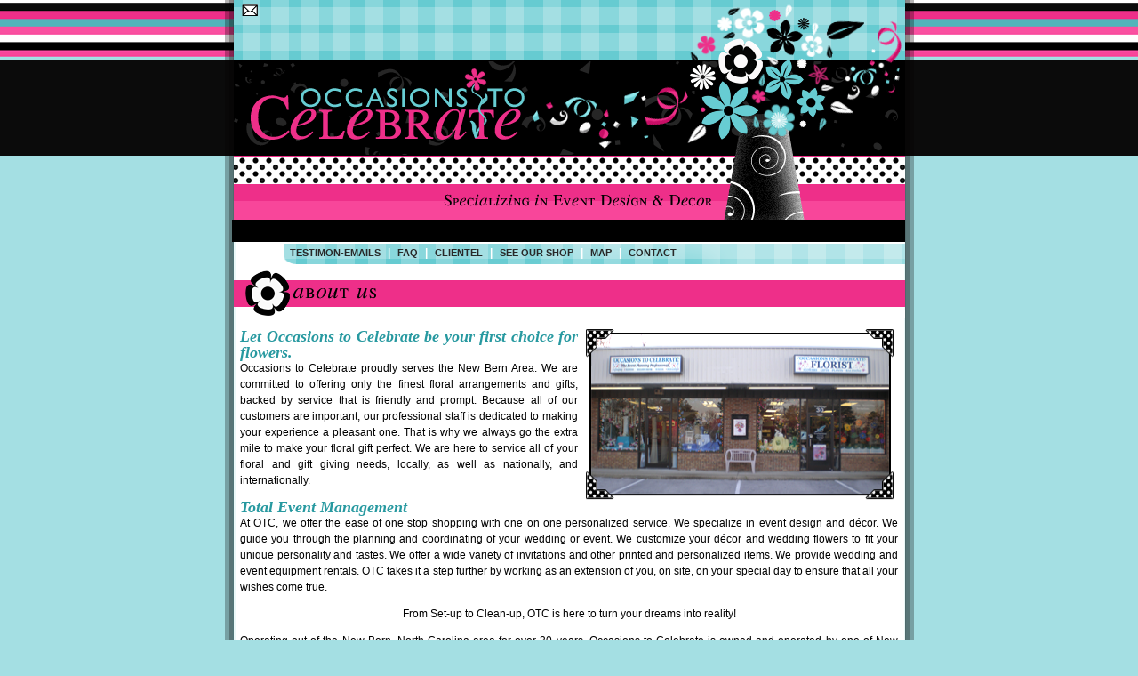

--- FILE ---
content_type: text/html
request_url: https://occasions2celebrate.com/about.html
body_size: 1626
content:
<!DOCTYPE html PUBLIC "-//W3C//DTD XHTML 1.0 Transitional//EN" "http://www.w3.org/TR/xhtml1/DTD/xhtml1-transitional.dtd">
<html xmlns="http://www.w3.org/1999/xhtml">
<head><meta charset="iso-8859-1">
	<title>About | Occasions to Celebrate</title>
	<link href="style.css" rel="stylesheet" type="text/css" />
	<style type="text/css"><!--
#Wrapper{height:1200px;}
-->
	</style>
</head>
<body>
<div id="Wrapper">
<div id="topheader">
<div id="toplink"><a href="mailto:events@occasions2celebrate.com"><img alt="email" border="0" height="20" src="images/email.png" width="20" /></a></div>

<table border="0" cellpadding="0" cellspacing="0" width="775">
	<tbody>
		<tr>
			<td colspan="3"><img alt="top01" height="67" src="images/smaller_banner_01.png" width="775" /></td>
		</tr>
		<tr>
			<td colspan="3"><img alt="top02" height="109" src="images/banner_02.gif" width="775" /></td>
		</tr>
		<tr>
			<td colspan="3"><img alt="top3" height="71" src="images/smaller_banner_03.gif" width="775" /></td>
		</tr>
		<tr>
			<td width="9"></td>
			<td bgcolor="#000000" height="25" width="757"></td>
			<td width="10"></td>
		</tr>
	</tbody>
</table>

<table border="0" cellpadding="0" cellspacing="0" class="sublinks" width="775">
	<tbody>
		<tr>
			<td width="66"></td>
			<td background="nav/bgline.png" bgcolor="#fff" height="25" width="701"><span class="style19"><a href="emails.html">Testimon-Emails</a><strong>|</strong><a href="faq.html">FAQ</a><strong>|</strong><a href="clientel.html">Clientel</a><strong>|</strong><a href="shop.html">See Our Shop</a><strong>|</strong><a href="map.html">map</a><strong>|</strong><a href="contact.html">contact</a></span></td>
			<td width="10"></td>
		</tr>
	</tbody>
</table>
</div>

<div id="content3"><img alt="heading" src="images/aboutus_header.png" />
<table border="0" cellpadding="0" cellspacing="0" class="font" width="754">
	<tbody>
		<tr>
			<td width="10"></td>
			<td bgcolor="#ffffff" height="25" width="734">
			<p><img align="right" alt="ourstore" height="199" src="images/ourstore_corners.png" width="360" /> <span class="style23">Let Occasions to Celebrate be your first choice for flowers.</span><br />
			Occasions to Celebrate proudly serves the New Bern Area. We are committed to offering only the finest floral arrangements and gifts, backed by service that is friendly and prompt. Because all of our customers are important, our professional staff is dedicated to making your experience a pleasant one. That is why we always go the extra mile to make your floral gift perfect. We are here to service all of your floral and gift giving needs, locally, as well as nationally, and internationally.</p>

			<p><span class="style23">Total Event Management</span><br />
			At OTC, we offer the ease of one stop shopping with one on one personalized service. We specialize in event design and d&eacute;cor. We guide you through the planning and coordinating of your wedding or event. We customize your d&eacute;cor and wedding flowers to fit your unique personality and tastes. We offer a wide variety of invitations and other printed and personalized items. We provide wedding and event equipment rentals. OTC takes it a step further by working as an extension of you, on site, on your special day to ensure that all your wishes come true.</p>

			<p align="center">From Set-up to Clean-up, OTC is here to turn your dreams into reality!</p>
			Operating out of the New Bern, North Carolina area for over 30 years, Occasions to Celebrate is owned and operated by one of New Bern&#39;s most experienced event designers. Since 1994, Windee Price has been an event coordinator and designer, specializing in space planning and layout design, floral design, fabric draping and lighting, balloon decor, and custom designed theme decor.

			<p></p>

			<p>Assisting Windee is a talented and professional design team. Together, the Occasions Team have coordinated many successful events in and around the New Bern area and are well connected with the areas event facilities and professionals.<br />
			<br />
			<strong class="style18">Extraordinary Events For Extraordinary People!</strong><br />
			<br />
			<a href="pdf/OTC-Info%20Brochure.pdf" target="_blank"><img align="absmiddle" alt="flower" border="0" height="17" src="images/small_flower.png" width="19" />Download our Information Brochure!</a></p>

			<p></p>
			<iframe allowtransparency="true" frameborder="0" sandbox="" scrolling="no" src="http://www.facebook.com/plugins/likebox.php?id=288510094034&amp;width=740&amp;connections=0&amp;stream=true&amp;header=true&amp;height=427" style="border:none; overflow:hidden; width:740px; height:427px;"></iframe></td>
			<td width="10"></td>
		</tr>
	</tbody>
</table>

<h1 align="justify" class="margins"></h1>

<p align="justify" class="margins"></p>

<p align="center"><img alt="logo" height="51" src="images/small_logo.png" width="175" /><br />
3910 Dr. Martin Luther King Jr. Blvd | New Bern, NC 28562<br />
252-637-9100 | Fax 252-637-9919 | events@occasions2celebrate.com<br />
<span class="margins"><span class="style3"><strong>&copy; </strong>2009 Occasions To Celebrate. All Rights Reserved.</span></span></p>
</div>
</div>
</body>
</html>

--- FILE ---
content_type: text/css
request_url: https://occasions2celebrate.com/style.css
body_size: 1244
content:
body {
	background-image: url(images/smaller_topbg.png);
	background-repeat: repeat-x;
	background-color: #A4DFE3;
}

#Wrapper {

	z-index:1;
	background-image: url(images/mainwhtbg.png);
	position:absolute;
	top:0px;
	width: 775px;
	left:50%;
	margin-left:-387px;
	height: 1325px;
}
#topheader {
	position:absolute;
	left:0px;
	top:0px;
	width:774px;
	height:320px;
	z-index:2;
}

#topheader2 {
	position:absolute;
	left:0px;
	top:0px;
	width:774px;
	height:200px;
	z-index:2;
}

#toplink {
	position:absolute;
	left:18px;
	top:2px;
	width:42px;
	height:52px;
	z-index:2;
}
#content {
	position:absolute;
	left:10px;
	top:285px;
	width:754px;
	height:129px;
	z-index:2;
}

#content3 {
	position:absolute;
	left:10px;
	top:300px;
	width:754px;
	height:129px;
	z-index:2;
}
body,td,th {
	font-family: Verdana, Arial, Helvetica, sans-serif;
	font-size: 12px;
	color: #000000;
}

table.margins01{
	margin-left: 12px;
	text-transform: none;
	background-color: #FFFFFF;}
	
table.font{
font-family:Verdana, Arial, Helvetica, sans-serif;
font-size:12px;
line-height:18px;
text-align:justify;}

td.pink2 {
	border-top: 3px solid #fdc1df;
	border-bottom: 5px solid #ffffff;
	background-color: #FDD9EB;
	padding-left: 12px;
	padding-right: 12px;
	}
td.pinkright{
	background-color: #fff;
	
	border-bottom: 1px solid #999999;
	padding-left:10px;
	padding-right:10px;
	}
td.blueright{
	background-color: #fff;
	
	border-bottom: 1px solid #ee2f89;
	padding-left:10px;
	padding-right:10px;
	}
	
td.black {	
	background-color: #000000;
	color:#FFFFFF;
	padding-left: 12px;
	padding-right: 12px;
	text-align:left;
	}

	
td.blue1{
	border-top: 3px solid #85e2e8;
	border-bottom: 5px solid #ffffff;
	background-color: #fff;
	}	
td.blue2{
	border-top: 3px solid #000;
	border-bottom: 5px solid #ffffff;
	background-color: #D9F3F4;
	padding-left:10px;
	padding-right: 10px;
	}

table.sublinks a{color:#282828; font-weight:bold; margin-right:8px; margin-left:8px; text-transform:uppercase; font-size:11px;}
table.sublinks a:visited{
	color:#C90F67;
}
table.sublinks a:active{color:#000000;}
table.sublinks a:hover{color:#FF0099;}
a {
	font-size: 12px;
	color: #EE2F89;
}
a:link {
	text-decoration: none;
}
a:visited {
	text-decoration: none;
	color: #262626;
}
a:hover {
	text-decoration: none;
	color: #34A5AB;
}
a:active {
	text-decoration: none;
	color: #A4DFE3;
}
h1 {
	font-size: 18px;
	color: #000000;
}
p.margins, h2.margins, h1.margins  {
	margin-right: 15px;
	margin-left: 15px;
}
p.logo{
margin-left:40px;
v-align:justify;}

h1,h2,h3,h4,h5,h6 {
	font-family: Times New Roman, Times, serif;
	font-style: italic;
}
h2 {
	font-size: 16px;
	color: #EE2F89;
}
.style1 {
	font-family: "Times New Roman", Times, serif;
	font-size: 18px;
	font-style: italic;
	font-weight: bold;
	color: #EE2F89;
}
.style2 {color: #000000}
.style3 {
	color: #666666;
	font-style: italic;
}
.style6 {color:#EE2F89; font-size: 16px;}

.style5 {
	background-color: #000;
	display: block;
	line-height: 25px;
	color: #A4DFE3;
	text-align:left;
	margin-top:25px;
	padding-left:10px;
	margin-left:15px;
	margin-right:15px;
	font-size: 18px;
	font-weight: bold;
	border-left: 4px solid #66CBD1;
}
.style15 {
	background-color: #000000;
	display: block;
	line-height: 25px;
	color: #EE2F89;
	text-align:right;
	margin-top:25px;
	padding-left:10px;
	font-size: 12px;
	font-weight: bold;
}

.style16 {	font-family: Verdana, Arial, Helvetica, sans-serif;
	font-style: normal;
}
.bigletter {font-weight: bold; font-size: 24px; font-family: "Times New Roman", Times, serif; }

.style18 {
	color: #F71A83;
	font-weight: bold;
	font-size: 18px;
	font-family: "Times New Roman", Times, serif;
	font-style: italic;
}
.style19 {color: #FFFFFF}

.style24 {color: #000000; font-weight: bold; font-size: 18px; font-family: "Times New Roman", Times, serif; font-style: italic; }
.style26 {color: #F71A83; font-weight: bold; font-size: 24px; font-family: "Times New Roman", Times, serif; font-style: italic; }
.style27 {
	font-size: 12px;
	color: #000000;
	font-weight: bold;
	border-left: 5px solid #F71A83;
	padding-left: 5px;
	font-family: Verdana, Arial, Helvetica, sans-serif;
}
.style29 {
	font-size: 12px;
	margin-left: 40px;
	display: block;
	margin-right: 35px;
	margin-top: 10px;
	padding: 5px;
}
.txtunderbullet {
	font-size: 14px;
	margin-left: 45px;
	display: block;
	margin-top: -10px;
	padding: 5px;
	margin-bottom: -5px;
}
.style30 {
	font-size: 24px;
	font-family: "Times New Roman", Times, serif;
	font-style: italic;
	font-weight: bold;
	color: #2799A0;
}
.style31 {
	color: #000000;
	font-weight: bold;
	border-left: 5px solid #2799A0;
	padding-left: 5px;
}

.stylelinkfaq{
font-size:16px;}

.stylelinkfaq a:hover{
	color:#67CDD3;
}

.stylelinkfaq a{
	font-size: 16px;
	color: #000000;
	font-weight: bold;
	font-family: "Times New Roman", Times, serif;
	font-style: italic;
}

.images2
{margin-left:6px;
margin-bottom:5px;
border: 2px solid black;}

.style23 {
	color: #2799A0;
	font-weight: bold;
	font-size: 18px;
	font-family: "Times New Roman", Times, serif;
	font-style: italic;
}

/*NAVIGATION*/

.homelink a{
  background-image: url(nav/home.gif);
  width:56px;
  height:26px;
  display:block;
  visibility:visible;
  float:left;
  }

.homelink a:hover{
  background-position: top right;
  }
  
  
.aboutlink a{
  background-image: url(nav/about.gif);
  width:63px;
  height:21px;
  display:block;
  visibility:visible;
  float:left;
  }

.aboutlink a:hover{
  background-position: top right;
  }
  
  .aboutbuttonlink a{
  background-image: url(nav/aboutbutton.png);
  width:63px;
  height:26px;
  display:block;
  visibility:visible;
  float:left;
  }

.aboutbuttonlink a:hover{
  background-position: top right;
  }
  
  .eventslink a{
  background-image: url(nav/events.gif);
  width:68px;
  height:21px;
  display:block;
  visibility:visible;
  float:left;
  }

.eventslink a:hover{
  background-position: top right;
  }
  
    .eventsbuttonlink a{
  background-image: url(nav/eventsbutton.png);
  width:68px;
  height:26px;
  display:block;
  visibility:visible;
  float:left;
  }

.eventsbuttonlink a:hover{
  background-position: top right;
  }
  
    .weddlink a{
  background-image: url(nav/wedd.gif);
  width:90px;
  height:21px;
  display:block;
  visibility:visible;
  float:left;
  }

.weddlink a:hover{
  background-position: top right;
  }
  
    .florlink a{
  background-image: url(nav/flor.gif);
  width:74px;
  height:21px;
  display:block;
  visibility:visible;
  float:left;
  }

.florlink a:hover{
  background-position: top right;
  }
  
      .florbuttonlink a{
  background-image: url(nav/floristbutton.png);
  width:74px;
  height:26px;
  display:block;
  visibility:visible;
  float:left;
  }

.florbuttonlink a:hover{
  background-position: top right;
  }
  
    .rentalslink a{
  background-image: url(nav/rentals.gif);
  width:80px;
  height:21px;
  display:block;
  visibility:visible;
  float:left;
  }

.rentalslink a:hover{
  background-position: top right;
  }
  
    .gallerylink a{
  background-image: url(nav/gallery.gif);
  width:77px;
  height:21px;
  display:block;
  visibility:visible;
  float:left;
  }

.gallerylink a:hover{
  background-position: top right;
  }
  
    .inviteslink a{
  background-image: url(nav/invites.gif);
  width:108px;
  height:21px;
  display:block;
  visibility:visible;
  float:left;
  }

.inviteslink a:hover{
  background-position: top right;
  }
  
    .balloondecorlink a{
  background-image: url(nav/balloondecor.png);
  width:140px;
  height:21px;
  display:block;
  visibility:visible;
  float:left;
  }

.balloondecorlink a:hover{
  background-position: top right;
  }
#Wrapper #content .font #linkzz {
	text-decoration: underline;
}
